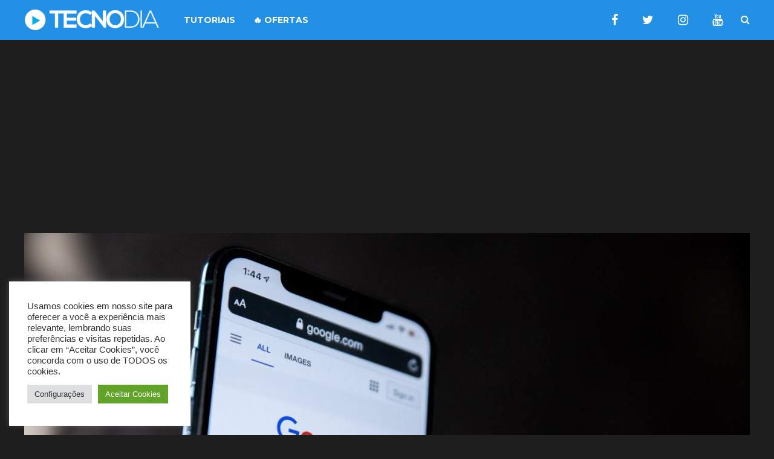

--- FILE ---
content_type: text/html; charset=UTF-8
request_url: http://tecnodia.com.br/2022/01/google-atualiza-buscador-e-traz-correcoes-de-bugs-para-navegador/
body_size: 17316
content:
<!DOCTYPE html>
<html lang="pt-BR" prefix="og: https://ogp.me/ns#">
	<head>
    	<meta name="viewport" content="width=device-width, initial-scale=1, user-scalable=no">
        <meta charset="UTF-8">
                        <link rel="pingback" href="http://tecnodia.com.br/xmlrpc.php" />
			<style>img:is([sizes="auto" i], [sizes^="auto," i]) { contain-intrinsic-size: 3000px 1500px }</style>
	
<!-- Otimização para mecanismos de pesquisa pelo Rank Math - https://rankmath.com/ -->
<title>Google atualiza buscador e traz correções de bugs para navegador - TECNODIA</title>
<meta name="description" content="O Google começou a atualizar o seu buscador, que aqui no Brasil é o mais usado há muito tempo, trazendo algumas novidades para o público."/>
<meta name="robots" content="follow, index, max-snippet:-1, max-video-preview:-1, max-image-preview:large"/>
<link rel="canonical" href="http://tecnodia.com.br/2022/01/google-atualiza-buscador-e-traz-correcoes-de-bugs-para-navegador/" />
<meta property="og:locale" content="pt_BR" />
<meta property="og:type" content="article" />
<meta property="og:title" content="Google atualiza buscador e traz correções de bugs para navegador - TECNODIA" />
<meta property="og:description" content="O Google começou a atualizar o seu buscador, que aqui no Brasil é o mais usado há muito tempo, trazendo algumas novidades para o público." />
<meta property="og:url" content="http://tecnodia.com.br/2022/01/google-atualiza-buscador-e-traz-correcoes-de-bugs-para-navegador/" />
<meta property="og:site_name" content="TECNODIA" />
<meta property="article:tag" content="buscador google" />
<meta property="article:tag" content="Google Chrome" />
<meta property="article:section" content="Android" />
<meta property="og:image" content="http://tecnodia.com.br/wp-content/uploads/2022/01/i465478.jpeg" />
<meta property="og:image:width" content="1400" />
<meta property="og:image:height" content="788" />
<meta property="og:image:alt" content="Google atualiza buscador e traz correções de bugs para navegador" />
<meta property="og:image:type" content="image/jpeg" />
<meta property="article:published_time" content="2022-01-13T00:18:03+00:00" />
<meta name="twitter:card" content="summary_large_image" />
<meta name="twitter:title" content="Google atualiza buscador e traz correções de bugs para navegador - TECNODIA" />
<meta name="twitter:description" content="O Google começou a atualizar o seu buscador, que aqui no Brasil é o mais usado há muito tempo, trazendo algumas novidades para o público." />
<meta name="twitter:image" content="http://tecnodia.com.br/wp-content/uploads/2022/01/i465478.jpeg" />
<meta name="twitter:label1" content="Escrito por" />
<meta name="twitter:data1" content="Lucas" />
<meta name="twitter:label2" content="Tempo para leitura" />
<meta name="twitter:data2" content="Menos de um minuto" />
<script type="application/ld+json" class="rank-math-schema">{"@context":"https://schema.org","@graph":[{"@type":["NewsMediaOrganization","Organization"],"@id":"http://tecnodia.com.br/#organization","name":"TECNODIA","url":"http://tecnodia.com.br","logo":{"@type":"ImageObject","@id":"http://tecnodia.com.br/#logo","url":"http://tecnodia.com.br/wp-content/uploads/2025/06/GTQfjpal_400x400.jpg","contentUrl":"http://tecnodia.com.br/wp-content/uploads/2025/06/GTQfjpal_400x400.jpg","caption":"TECNODIA","inLanguage":"pt-BR","width":"400","height":"400"}},{"@type":"WebSite","@id":"http://tecnodia.com.br/#website","url":"http://tecnodia.com.br","name":"TECNODIA","publisher":{"@id":"http://tecnodia.com.br/#organization"},"inLanguage":"pt-BR"},{"@type":"ImageObject","@id":"http://tecnodia.com.br/wp-content/uploads/2022/01/i465478.jpeg","url":"http://tecnodia.com.br/wp-content/uploads/2022/01/i465478.jpeg","width":"1400","height":"788","inLanguage":"pt-BR"},{"@type":"WebPage","@id":"http://tecnodia.com.br/2022/01/google-atualiza-buscador-e-traz-correcoes-de-bugs-para-navegador/#webpage","url":"http://tecnodia.com.br/2022/01/google-atualiza-buscador-e-traz-correcoes-de-bugs-para-navegador/","name":"Google atualiza buscador e traz corre\u00e7\u00f5es de bugs para navegador - TECNODIA","datePublished":"2022-01-13T00:18:03+00:00","dateModified":"2022-01-13T00:18:03+00:00","isPartOf":{"@id":"http://tecnodia.com.br/#website"},"primaryImageOfPage":{"@id":"http://tecnodia.com.br/wp-content/uploads/2022/01/i465478.jpeg"},"inLanguage":"pt-BR"},{"@type":"Person","@id":"http://tecnodia.com.br/2022/01/google-atualiza-buscador-e-traz-correcoes-de-bugs-para-navegador/#author","name":"Lucas","image":{"@type":"ImageObject","@id":"https://secure.gravatar.com/avatar/7d3b8f174703a262d33512bc4b425c69?s=96&amp;r=g","url":"https://secure.gravatar.com/avatar/7d3b8f174703a262d33512bc4b425c69?s=96&amp;r=g","caption":"Lucas","inLanguage":"pt-BR"},"sameAs":["http://www.tecnodia.com.br"],"worksFor":{"@id":"http://tecnodia.com.br/#organization"}},{"@type":"BlogPosting","headline":"Google atualiza buscador e traz corre\u00e7\u00f5es de bugs para navegador - TECNODIA","datePublished":"2022-01-13T00:18:03+00:00","dateModified":"2022-01-13T00:18:03+00:00","articleSection":"Android, Not\u00edcias, Tecnologia","author":{"@id":"http://tecnodia.com.br/2022/01/google-atualiza-buscador-e-traz-correcoes-de-bugs-para-navegador/#author","name":"Lucas"},"publisher":{"@id":"http://tecnodia.com.br/#organization"},"description":"O Google come\u00e7ou a atualizar o seu buscador, que aqui no Brasil \u00e9 o mais usado h\u00e1 muito tempo, trazendo algumas novidades para o p\u00fablico.","name":"Google atualiza buscador e traz corre\u00e7\u00f5es de bugs para navegador - TECNODIA","@id":"http://tecnodia.com.br/2022/01/google-atualiza-buscador-e-traz-correcoes-de-bugs-para-navegador/#richSnippet","isPartOf":{"@id":"http://tecnodia.com.br/2022/01/google-atualiza-buscador-e-traz-correcoes-de-bugs-para-navegador/#webpage"},"image":{"@id":"http://tecnodia.com.br/wp-content/uploads/2022/01/i465478.jpeg"},"inLanguage":"pt-BR","mainEntityOfPage":{"@id":"http://tecnodia.com.br/2022/01/google-atualiza-buscador-e-traz-correcoes-de-bugs-para-navegador/#webpage"}}]}</script>
<!-- /Plugin de SEO Rank Math para WordPress -->

<link rel='dns-prefetch' href='//fonts.googleapis.com' />
<link rel="alternate" type="application/rss+xml" title="Feed para TECNODIA &raquo;" href="http://tecnodia.com.br/feed/" />
<link rel="alternate" type="application/rss+xml" title="Feed de comentários para TECNODIA &raquo;" href="http://tecnodia.com.br/comments/feed/" />
<link rel="alternate" type="application/rss+xml" title="Feed de comentários para TECNODIA &raquo; Google atualiza buscador e traz correções de bugs para navegador" href="http://tecnodia.com.br/2022/01/google-atualiza-buscador-e-traz-correcoes-de-bugs-para-navegador/feed/" />
<script type="text/javascript">
/* <![CDATA[ */
window._wpemojiSettings = {"baseUrl":"https:\/\/s.w.org\/images\/core\/emoji\/15.0.3\/72x72\/","ext":".png","svgUrl":"https:\/\/s.w.org\/images\/core\/emoji\/15.0.3\/svg\/","svgExt":".svg","source":{"concatemoji":"http:\/\/tecnodia.com.br\/wp-includes\/js\/wp-emoji-release.min.js?ver=6.7.4"}};
/*! This file is auto-generated */
!function(i,n){var o,s,e;function c(e){try{var t={supportTests:e,timestamp:(new Date).valueOf()};sessionStorage.setItem(o,JSON.stringify(t))}catch(e){}}function p(e,t,n){e.clearRect(0,0,e.canvas.width,e.canvas.height),e.fillText(t,0,0);var t=new Uint32Array(e.getImageData(0,0,e.canvas.width,e.canvas.height).data),r=(e.clearRect(0,0,e.canvas.width,e.canvas.height),e.fillText(n,0,0),new Uint32Array(e.getImageData(0,0,e.canvas.width,e.canvas.height).data));return t.every(function(e,t){return e===r[t]})}function u(e,t,n){switch(t){case"flag":return n(e,"\ud83c\udff3\ufe0f\u200d\u26a7\ufe0f","\ud83c\udff3\ufe0f\u200b\u26a7\ufe0f")?!1:!n(e,"\ud83c\uddfa\ud83c\uddf3","\ud83c\uddfa\u200b\ud83c\uddf3")&&!n(e,"\ud83c\udff4\udb40\udc67\udb40\udc62\udb40\udc65\udb40\udc6e\udb40\udc67\udb40\udc7f","\ud83c\udff4\u200b\udb40\udc67\u200b\udb40\udc62\u200b\udb40\udc65\u200b\udb40\udc6e\u200b\udb40\udc67\u200b\udb40\udc7f");case"emoji":return!n(e,"\ud83d\udc26\u200d\u2b1b","\ud83d\udc26\u200b\u2b1b")}return!1}function f(e,t,n){var r="undefined"!=typeof WorkerGlobalScope&&self instanceof WorkerGlobalScope?new OffscreenCanvas(300,150):i.createElement("canvas"),a=r.getContext("2d",{willReadFrequently:!0}),o=(a.textBaseline="top",a.font="600 32px Arial",{});return e.forEach(function(e){o[e]=t(a,e,n)}),o}function t(e){var t=i.createElement("script");t.src=e,t.defer=!0,i.head.appendChild(t)}"undefined"!=typeof Promise&&(o="wpEmojiSettingsSupports",s=["flag","emoji"],n.supports={everything:!0,everythingExceptFlag:!0},e=new Promise(function(e){i.addEventListener("DOMContentLoaded",e,{once:!0})}),new Promise(function(t){var n=function(){try{var e=JSON.parse(sessionStorage.getItem(o));if("object"==typeof e&&"number"==typeof e.timestamp&&(new Date).valueOf()<e.timestamp+604800&&"object"==typeof e.supportTests)return e.supportTests}catch(e){}return null}();if(!n){if("undefined"!=typeof Worker&&"undefined"!=typeof OffscreenCanvas&&"undefined"!=typeof URL&&URL.createObjectURL&&"undefined"!=typeof Blob)try{var e="postMessage("+f.toString()+"("+[JSON.stringify(s),u.toString(),p.toString()].join(",")+"));",r=new Blob([e],{type:"text/javascript"}),a=new Worker(URL.createObjectURL(r),{name:"wpTestEmojiSupports"});return void(a.onmessage=function(e){c(n=e.data),a.terminate(),t(n)})}catch(e){}c(n=f(s,u,p))}t(n)}).then(function(e){for(var t in e)n.supports[t]=e[t],n.supports.everything=n.supports.everything&&n.supports[t],"flag"!==t&&(n.supports.everythingExceptFlag=n.supports.everythingExceptFlag&&n.supports[t]);n.supports.everythingExceptFlag=n.supports.everythingExceptFlag&&!n.supports.flag,n.DOMReady=!1,n.readyCallback=function(){n.DOMReady=!0}}).then(function(){return e}).then(function(){var e;n.supports.everything||(n.readyCallback(),(e=n.source||{}).concatemoji?t(e.concatemoji):e.wpemoji&&e.twemoji&&(t(e.twemoji),t(e.wpemoji)))}))}((window,document),window._wpemojiSettings);
/* ]]> */
</script>
<style id='wp-emoji-styles-inline-css' type='text/css'>

	img.wp-smiley, img.emoji {
		display: inline !important;
		border: none !important;
		box-shadow: none !important;
		height: 1em !important;
		width: 1em !important;
		margin: 0 0.07em !important;
		vertical-align: -0.1em !important;
		background: none !important;
		padding: 0 !important;
	}
</style>
<link rel='stylesheet' id='wp-block-library-css' href='http://tecnodia.com.br/wp-includes/css/dist/block-library/style.min.css?ver=6.7.4' type='text/css' media='all' />
<style id='classic-theme-styles-inline-css' type='text/css'>
/*! This file is auto-generated */
.wp-block-button__link{color:#fff;background-color:#32373c;border-radius:9999px;box-shadow:none;text-decoration:none;padding:calc(.667em + 2px) calc(1.333em + 2px);font-size:1.125em}.wp-block-file__button{background:#32373c;color:#fff;text-decoration:none}
</style>
<style id='global-styles-inline-css' type='text/css'>
:root{--wp--preset--aspect-ratio--square: 1;--wp--preset--aspect-ratio--4-3: 4/3;--wp--preset--aspect-ratio--3-4: 3/4;--wp--preset--aspect-ratio--3-2: 3/2;--wp--preset--aspect-ratio--2-3: 2/3;--wp--preset--aspect-ratio--16-9: 16/9;--wp--preset--aspect-ratio--9-16: 9/16;--wp--preset--color--black: #000000;--wp--preset--color--cyan-bluish-gray: #abb8c3;--wp--preset--color--white: #ffffff;--wp--preset--color--pale-pink: #f78da7;--wp--preset--color--vivid-red: #cf2e2e;--wp--preset--color--luminous-vivid-orange: #ff6900;--wp--preset--color--luminous-vivid-amber: #fcb900;--wp--preset--color--light-green-cyan: #7bdcb5;--wp--preset--color--vivid-green-cyan: #00d084;--wp--preset--color--pale-cyan-blue: #8ed1fc;--wp--preset--color--vivid-cyan-blue: #0693e3;--wp--preset--color--vivid-purple: #9b51e0;--wp--preset--gradient--vivid-cyan-blue-to-vivid-purple: linear-gradient(135deg,rgba(6,147,227,1) 0%,rgb(155,81,224) 100%);--wp--preset--gradient--light-green-cyan-to-vivid-green-cyan: linear-gradient(135deg,rgb(122,220,180) 0%,rgb(0,208,130) 100%);--wp--preset--gradient--luminous-vivid-amber-to-luminous-vivid-orange: linear-gradient(135deg,rgba(252,185,0,1) 0%,rgba(255,105,0,1) 100%);--wp--preset--gradient--luminous-vivid-orange-to-vivid-red: linear-gradient(135deg,rgba(255,105,0,1) 0%,rgb(207,46,46) 100%);--wp--preset--gradient--very-light-gray-to-cyan-bluish-gray: linear-gradient(135deg,rgb(238,238,238) 0%,rgb(169,184,195) 100%);--wp--preset--gradient--cool-to-warm-spectrum: linear-gradient(135deg,rgb(74,234,220) 0%,rgb(151,120,209) 20%,rgb(207,42,186) 40%,rgb(238,44,130) 60%,rgb(251,105,98) 80%,rgb(254,248,76) 100%);--wp--preset--gradient--blush-light-purple: linear-gradient(135deg,rgb(255,206,236) 0%,rgb(152,150,240) 100%);--wp--preset--gradient--blush-bordeaux: linear-gradient(135deg,rgb(254,205,165) 0%,rgb(254,45,45) 50%,rgb(107,0,62) 100%);--wp--preset--gradient--luminous-dusk: linear-gradient(135deg,rgb(255,203,112) 0%,rgb(199,81,192) 50%,rgb(65,88,208) 100%);--wp--preset--gradient--pale-ocean: linear-gradient(135deg,rgb(255,245,203) 0%,rgb(182,227,212) 50%,rgb(51,167,181) 100%);--wp--preset--gradient--electric-grass: linear-gradient(135deg,rgb(202,248,128) 0%,rgb(113,206,126) 100%);--wp--preset--gradient--midnight: linear-gradient(135deg,rgb(2,3,129) 0%,rgb(40,116,252) 100%);--wp--preset--font-size--small: 13px;--wp--preset--font-size--medium: 20px;--wp--preset--font-size--large: 36px;--wp--preset--font-size--x-large: 42px;--wp--preset--spacing--20: 0.44rem;--wp--preset--spacing--30: 0.67rem;--wp--preset--spacing--40: 1rem;--wp--preset--spacing--50: 1.5rem;--wp--preset--spacing--60: 2.25rem;--wp--preset--spacing--70: 3.38rem;--wp--preset--spacing--80: 5.06rem;--wp--preset--shadow--natural: 6px 6px 9px rgba(0, 0, 0, 0.2);--wp--preset--shadow--deep: 12px 12px 50px rgba(0, 0, 0, 0.4);--wp--preset--shadow--sharp: 6px 6px 0px rgba(0, 0, 0, 0.2);--wp--preset--shadow--outlined: 6px 6px 0px -3px rgba(255, 255, 255, 1), 6px 6px rgba(0, 0, 0, 1);--wp--preset--shadow--crisp: 6px 6px 0px rgba(0, 0, 0, 1);}:where(.is-layout-flex){gap: 0.5em;}:where(.is-layout-grid){gap: 0.5em;}body .is-layout-flex{display: flex;}.is-layout-flex{flex-wrap: wrap;align-items: center;}.is-layout-flex > :is(*, div){margin: 0;}body .is-layout-grid{display: grid;}.is-layout-grid > :is(*, div){margin: 0;}:where(.wp-block-columns.is-layout-flex){gap: 2em;}:where(.wp-block-columns.is-layout-grid){gap: 2em;}:where(.wp-block-post-template.is-layout-flex){gap: 1.25em;}:where(.wp-block-post-template.is-layout-grid){gap: 1.25em;}.has-black-color{color: var(--wp--preset--color--black) !important;}.has-cyan-bluish-gray-color{color: var(--wp--preset--color--cyan-bluish-gray) !important;}.has-white-color{color: var(--wp--preset--color--white) !important;}.has-pale-pink-color{color: var(--wp--preset--color--pale-pink) !important;}.has-vivid-red-color{color: var(--wp--preset--color--vivid-red) !important;}.has-luminous-vivid-orange-color{color: var(--wp--preset--color--luminous-vivid-orange) !important;}.has-luminous-vivid-amber-color{color: var(--wp--preset--color--luminous-vivid-amber) !important;}.has-light-green-cyan-color{color: var(--wp--preset--color--light-green-cyan) !important;}.has-vivid-green-cyan-color{color: var(--wp--preset--color--vivid-green-cyan) !important;}.has-pale-cyan-blue-color{color: var(--wp--preset--color--pale-cyan-blue) !important;}.has-vivid-cyan-blue-color{color: var(--wp--preset--color--vivid-cyan-blue) !important;}.has-vivid-purple-color{color: var(--wp--preset--color--vivid-purple) !important;}.has-black-background-color{background-color: var(--wp--preset--color--black) !important;}.has-cyan-bluish-gray-background-color{background-color: var(--wp--preset--color--cyan-bluish-gray) !important;}.has-white-background-color{background-color: var(--wp--preset--color--white) !important;}.has-pale-pink-background-color{background-color: var(--wp--preset--color--pale-pink) !important;}.has-vivid-red-background-color{background-color: var(--wp--preset--color--vivid-red) !important;}.has-luminous-vivid-orange-background-color{background-color: var(--wp--preset--color--luminous-vivid-orange) !important;}.has-luminous-vivid-amber-background-color{background-color: var(--wp--preset--color--luminous-vivid-amber) !important;}.has-light-green-cyan-background-color{background-color: var(--wp--preset--color--light-green-cyan) !important;}.has-vivid-green-cyan-background-color{background-color: var(--wp--preset--color--vivid-green-cyan) !important;}.has-pale-cyan-blue-background-color{background-color: var(--wp--preset--color--pale-cyan-blue) !important;}.has-vivid-cyan-blue-background-color{background-color: var(--wp--preset--color--vivid-cyan-blue) !important;}.has-vivid-purple-background-color{background-color: var(--wp--preset--color--vivid-purple) !important;}.has-black-border-color{border-color: var(--wp--preset--color--black) !important;}.has-cyan-bluish-gray-border-color{border-color: var(--wp--preset--color--cyan-bluish-gray) !important;}.has-white-border-color{border-color: var(--wp--preset--color--white) !important;}.has-pale-pink-border-color{border-color: var(--wp--preset--color--pale-pink) !important;}.has-vivid-red-border-color{border-color: var(--wp--preset--color--vivid-red) !important;}.has-luminous-vivid-orange-border-color{border-color: var(--wp--preset--color--luminous-vivid-orange) !important;}.has-luminous-vivid-amber-border-color{border-color: var(--wp--preset--color--luminous-vivid-amber) !important;}.has-light-green-cyan-border-color{border-color: var(--wp--preset--color--light-green-cyan) !important;}.has-vivid-green-cyan-border-color{border-color: var(--wp--preset--color--vivid-green-cyan) !important;}.has-pale-cyan-blue-border-color{border-color: var(--wp--preset--color--pale-cyan-blue) !important;}.has-vivid-cyan-blue-border-color{border-color: var(--wp--preset--color--vivid-cyan-blue) !important;}.has-vivid-purple-border-color{border-color: var(--wp--preset--color--vivid-purple) !important;}.has-vivid-cyan-blue-to-vivid-purple-gradient-background{background: var(--wp--preset--gradient--vivid-cyan-blue-to-vivid-purple) !important;}.has-light-green-cyan-to-vivid-green-cyan-gradient-background{background: var(--wp--preset--gradient--light-green-cyan-to-vivid-green-cyan) !important;}.has-luminous-vivid-amber-to-luminous-vivid-orange-gradient-background{background: var(--wp--preset--gradient--luminous-vivid-amber-to-luminous-vivid-orange) !important;}.has-luminous-vivid-orange-to-vivid-red-gradient-background{background: var(--wp--preset--gradient--luminous-vivid-orange-to-vivid-red) !important;}.has-very-light-gray-to-cyan-bluish-gray-gradient-background{background: var(--wp--preset--gradient--very-light-gray-to-cyan-bluish-gray) !important;}.has-cool-to-warm-spectrum-gradient-background{background: var(--wp--preset--gradient--cool-to-warm-spectrum) !important;}.has-blush-light-purple-gradient-background{background: var(--wp--preset--gradient--blush-light-purple) !important;}.has-blush-bordeaux-gradient-background{background: var(--wp--preset--gradient--blush-bordeaux) !important;}.has-luminous-dusk-gradient-background{background: var(--wp--preset--gradient--luminous-dusk) !important;}.has-pale-ocean-gradient-background{background: var(--wp--preset--gradient--pale-ocean) !important;}.has-electric-grass-gradient-background{background: var(--wp--preset--gradient--electric-grass) !important;}.has-midnight-gradient-background{background: var(--wp--preset--gradient--midnight) !important;}.has-small-font-size{font-size: var(--wp--preset--font-size--small) !important;}.has-medium-font-size{font-size: var(--wp--preset--font-size--medium) !important;}.has-large-font-size{font-size: var(--wp--preset--font-size--large) !important;}.has-x-large-font-size{font-size: var(--wp--preset--font-size--x-large) !important;}
:where(.wp-block-post-template.is-layout-flex){gap: 1.25em;}:where(.wp-block-post-template.is-layout-grid){gap: 1.25em;}
:where(.wp-block-columns.is-layout-flex){gap: 2em;}:where(.wp-block-columns.is-layout-grid){gap: 2em;}
:root :where(.wp-block-pullquote){font-size: 1.5em;line-height: 1.6;}
</style>
<link rel='stylesheet' id='cookie-law-info-css' href='http://tecnodia.com.br/wp-content/plugins/cookie-law-info/legacy/public/css/cookie-law-info-public.css?ver=3.2.9' type='text/css' media='all' />
<link rel='stylesheet' id='cookie-law-info-gdpr-css' href='http://tecnodia.com.br/wp-content/plugins/cookie-law-info/legacy/public/css/cookie-law-info-gdpr.css?ver=3.2.9' type='text/css' media='all' />
<link rel='stylesheet' id='ssb-front-css-css' href='http://tecnodia.com.br/wp-content/plugins/simple-social-buttons/assets/css/front.css?ver=6.0.0' type='text/css' media='all' />
<link rel='stylesheet' id='hunted-fonts-css' href='https://fonts.googleapis.com/css?family=Kadwa%3A400%2C700%7CMontserrat%3A400%2C700%7CRoboto%3A400%2C400italic%2C700%2C700italic&#038;subset=latin%2Clatin-ext' type='text/css' media='all' />
<link rel='stylesheet' id='normalize-css' href='http://tecnodia.com.br/wp-content/themes/hunted/css/normalize.css?ver=6.7.4' type='text/css' media='all' />
<link rel='stylesheet' id='style-css' href='http://tecnodia.com.br/wp-content/themes/hunted/style.css?ver=6.7.4' type='text/css' media='all' />
<link rel='stylesheet' id='font-awesome-css' href='http://tecnodia.com.br/wp-content/themes/hunted/css/font-awesome.min.css?ver=4.6.3' type='text/css' media='all' />
<link rel='stylesheet' id='bxslider-css' href='http://tecnodia.com.br/wp-content/themes/hunted/css/jquery.bxslider.css?ver=6.7.4' type='text/css' media='all' />
<link rel='stylesheet' id='responsive-css' href='http://tecnodia.com.br/wp-content/themes/hunted/css/responsive.css?ver=6.7.4' type='text/css' media='all' />
<link rel='stylesheet' id='slicknav-css' href='http://tecnodia.com.br/wp-content/themes/hunted/css/slicknav.css?ver=6.7.4' type='text/css' media='all' />
<script type="text/javascript" src="http://tecnodia.com.br/wp-includes/js/jquery/jquery.min.js?ver=3.7.1" id="jquery-core-js"></script>
<script type="text/javascript" src="http://tecnodia.com.br/wp-includes/js/jquery/jquery-migrate.min.js?ver=3.4.1" id="jquery-migrate-js"></script>
<script type="text/javascript" id="cookie-law-info-js-extra">
/* <![CDATA[ */
var Cli_Data = {"nn_cookie_ids":[],"cookielist":[],"non_necessary_cookies":[],"ccpaEnabled":"","ccpaRegionBased":"","ccpaBarEnabled":"","strictlyEnabled":["necessary","obligatoire"],"ccpaType":"gdpr","js_blocking":"1","custom_integration":"","triggerDomRefresh":"","secure_cookies":""};
var cli_cookiebar_settings = {"animate_speed_hide":"500","animate_speed_show":"500","background":"#FFF","border":"#b1a6a6c2","border_on":"","button_1_button_colour":"#61a229","button_1_button_hover":"#4e8221","button_1_link_colour":"#fff","button_1_as_button":"1","button_1_new_win":"","button_2_button_colour":"#333","button_2_button_hover":"#292929","button_2_link_colour":"#444","button_2_as_button":"","button_2_hidebar":"","button_3_button_colour":"#dedfe0","button_3_button_hover":"#b2b2b3","button_3_link_colour":"#333333","button_3_as_button":"1","button_3_new_win":"","button_4_button_colour":"#dedfe0","button_4_button_hover":"#b2b2b3","button_4_link_colour":"#333333","button_4_as_button":"1","button_7_button_colour":"#61a229","button_7_button_hover":"#4e8221","button_7_link_colour":"#fff","button_7_as_button":"1","button_7_new_win":"","font_family":"inherit","header_fix":"","notify_animate_hide":"1","notify_animate_show":"","notify_div_id":"#cookie-law-info-bar","notify_position_horizontal":"right","notify_position_vertical":"bottom","scroll_close":"","scroll_close_reload":"","accept_close_reload":"","reject_close_reload":"","showagain_tab":"","showagain_background":"#fff","showagain_border":"#000","showagain_div_id":"#cookie-law-info-again","showagain_x_position":"100px","text":"#333333","show_once_yn":"","show_once":"10000","logging_on":"","as_popup":"","popup_overlay":"1","bar_heading_text":"","cookie_bar_as":"widget","popup_showagain_position":"bottom-right","widget_position":"left"};
var log_object = {"ajax_url":"http:\/\/tecnodia.com.br\/wp-admin\/admin-ajax.php"};
/* ]]> */
</script>
<script type="text/javascript" src="http://tecnodia.com.br/wp-content/plugins/cookie-law-info/legacy/public/js/cookie-law-info-public.js?ver=3.2.9" id="cookie-law-info-js"></script>
<link rel="https://api.w.org/" href="http://tecnodia.com.br/wp-json/" /><link rel="alternate" title="JSON" type="application/json" href="http://tecnodia.com.br/wp-json/wp/v2/posts/159751" /><link rel="EditURI" type="application/rsd+xml" title="RSD" href="http://tecnodia.com.br/xmlrpc.php?rsd" />
<meta name="generator" content="WordPress 6.7.4" />
<link rel='shortlink' href='http://tecnodia.com.br/?p=159751' />
<link rel="alternate" title="oEmbed (JSON)" type="application/json+oembed" href="http://tecnodia.com.br/wp-json/oembed/1.0/embed?url=http%3A%2F%2Ftecnodia.com.br%2F2022%2F01%2Fgoogle-atualiza-buscador-e-traz-correcoes-de-bugs-para-navegador%2F" />
<link rel="alternate" title="oEmbed (XML)" type="text/xml+oembed" href="http://tecnodia.com.br/wp-json/oembed/1.0/embed?url=http%3A%2F%2Ftecnodia.com.br%2F2022%2F01%2Fgoogle-atualiza-buscador-e-traz-correcoes-de-bugs-para-navegador%2F&#038;format=xml" />
 <style media="screen">

		.simplesocialbuttons.simplesocialbuttons_inline .ssb-fb-like, .simplesocialbuttons.simplesocialbuttons_inline amp-facebook-like {
	  margin: ;
	}
		 /*inline margin*/
		.simplesocialbuttons.simplesocialbuttons_inline.simplesocial-sm-round button{
	  margin: ;
	}
	
	
	
	
	
	
			 /*margin-digbar*/

	
	
	
	
	
	
	
</style>

<!-- Open Graph Meta Tags generated by Simple Social Buttons 6.0.0 -->
<meta property="og:title" content="Google atualiza buscador e traz correções de bugs para navegador - TECNODIA" />
<meta property="og:description" content="O Google come&ccedil;ou a atualizar o seu buscador, que aqui no Brasil &eacute; o mais usado h&aacute; muito tempo, trazendo algumas novidades para o p&uacute;blico. Tamb&eacute;m fez a atualiza&ccedil;&atilde;o do seu navegador Chrome, trazendo corre&ccedil;&otilde;es de bugs do sistema que existia na vers&atilde;o passada. A atualiza&ccedil;&atilde;o que o Google liberou para os usu&aacute;rios do Android corrigiu problemas que existiam quando&hellip;" />
<meta property="og:url" content="http://tecnodia.com.br/2022/01/google-atualiza-buscador-e-traz-correcoes-de-bugs-para-navegador/" />
<meta property="og:site_name" content="TECNODIA" />
<meta property="og:image" content="http://tecnodia.com.br/wp-content/uploads/2022/01/i465478.jpeg" />
<meta name="twitter:card" content="summary_large_image" />
<meta name="twitter:description" content="O Google come&ccedil;ou a atualizar o seu buscador, que aqui no Brasil &eacute; o mais usado h&aacute; muito tempo, trazendo algumas novidades para o p&uacute;blico. Tamb&eacute;m fez a atualiza&ccedil;&atilde;o do seu navegador Chrome, trazendo corre&ccedil;&otilde;es de bugs do sistema que existia na vers&atilde;o passada. A atualiza&ccedil;&atilde;o que o Google liberou para os usu&aacute;rios do Android corrigiu problemas que existiam quando&hellip;" />
<meta name="twitter:title" content="Google atualiza buscador e traz correções de bugs para navegador - TECNODIA" />
<meta property="twitter:image" content="http://tecnodia.com.br/wp-content/uploads/2022/01/i465478.jpeg" />
<meta name="google-site-verification" content="ucJepYsSNfaL7jSKlb1N4cVJ-uUZBk5Mzva7IwVbysg" />
		
		<style type="text/css">
		
							
			/* General */
			
			body { background-color: #1e1e1e; }
			
						
			.site-mid,
			.header-widgets-container { background-color: #1e1e1e; }
			
						
			input, textarea { border-color: #CCC; background-color: #1e1e1e; color: #c6c6c6; }
			select { background-color: #CCC; color: #c6c6c6; }
			table, th, td { border-color: #CCC; }
			blockquote, pre { background-color: #162238; color: #FFF; }
							
			/* */
			
			/* Misc */
			
			span.page-numbers.dots,
			span.page-numbers.current,
			.pagenavi a.page-numbers,
			.pagenavi a.page-numbers:visited,
			.page-navi-prev-badge,
			.page-navi-next-badge { color: #999; }
			.pagenavi a.page-numbers:hover { color: #2290e5; }
			span.page-numbers.current { color: #CCC; }
					
			.pagenavi a.next.page-numbers,
			.pagenavi a.prev.page-numbers,
			.nothing-found,
			.page-404 { background-color: #1e1e1e; color: #999; border-color: #CCC; }
			.filter-bar { background-color: #2290e5; color: #FFF; border-color: #162238; }
			.pagenavi a.next.page-numbers:hover,
			.pagenavi a.prev.page-numbers:hover { background-color: #162238; color: #FFF; border-color: #2290e5; }
			#googleMap { height: 500px; }
					
			/* */
			
			/* Layout */
			
						
				.site-mid,
				.header-widgets-container { max-width: 1240px; }
			
						
			/* */
				
			/* Post Formats */
			
								
			/* */
			
			/* Article */
			
			article.post,
			.author-desc { background-color: #1e1e1e; color: #c6c6c6; }
			
			article a,
			article a:visited,
			.author-box-outer a,
			.author-box-outer a:visited,
			.page-navi a,
			.page-navi a:visited { color: #ffffff; }
			article a:hover,
			.author-box-outer a:hover,
			.page-navi a:hover { color: #2290e5; }
			
			article .listing-comment a,
			article .listing-comment a:visited,
			article .listing-comment-w-o-date a,
			article .listing-comment-w-o-date a:visited,
			article .home-cat-tag-page a,
			article .home-cat-tag-page a:visited,
			.author-links a,
			.author-links a:visited { color: #999; }
			article .listing-date a,
			article .listing-date a:visited { color: #162238; }
			article .listing-date a:hover,
			article .listing-comment a:hover,
			article .listing-comment-w-o-date a:hover,
			article .home-cat-tag-page a:hover,
			a.btnReadMore,
			a.btnReadMore:visited,
			.author-links a:hover { color: #2290e5; }
			a.btnReadMore:hover { color: #162238; }
			article .post-styleZ-info .table-cell-middle,
			.author-box-outer { border-color: #CCC; }
			article .home-cat-tag-page,
			.author-bar-avatar,
			.author-bar-date-views,
			.share-bar span { color: #999; }
			.header-area-date { color: #162238; }
			.author-bar-avatar,
			.hunted-sep { border-color: #2290e5; }
				
			article.post h1, article.post h2, article.post h3, article.post h4, article.post h5, article.post h6 { color: #ffffff; }		
			.sticky-icon { background-color: #2290e5; color: #FFF; }		
			article .wp-caption p.wp-caption-text { background: rgba(255,255,255, 0.7); color: #FFF;}
			article .wp-caption a,
			article .wp-caption a:visited,
			blockquote a,
			blockquote a:visited { color: #2290e5;}
			article .wp-caption a:hover,
			blockquote a:hover { color: #CCC;}
			.wpcf7-form p { color: #999; }
	
			/* */
			
			/* Related Posts */
		
			.related-posts a .listing-box,
			.related-posts a:visited .listing-box { color: #ffffff; }				
			.related-posts a .listing-box .listing-date,
			.related-posts a:visited .listing-box .listing-date { color: #ffffff; }								
			.related-posts a:hover .listing-box { color: #2290e5; }		
					
			/* */
			
			/* Post Comments */
			
			.comments-container { background-color: #1e1e1e; color: #c6c6c6; }
			.comment-reply-title,
			.comments .comments-hdr { color: #ffffff; }
			.comments a,
			.comments a:visited,
			.comment-author-name { color: #162238; }
			.comments a:hover { color: #2290e5; }
			.comments-paging .page-numbers.current,
			.comment-date,
			.must-log-in,
			.logged-in-as,
			.comment-input-hdr { color: #999; }
			.comments span.page-numbers.current { color: #CCC; }
			input[type="submit"] { background-color: #FFF; color: #999; border-color: #CCC; }
			input[type="submit"]:hover { background-color: #162238; color: #FFF; border-color: #2290e5; }	
			
			.btnEdit,
			.btnReply { background-color: #FFF; border-color: #CCC; }
			a.comment-edit-link,
			a.comment-edit-link:visited,
			a.comment-reply-link,
			a.comment-reply-link:visited { color: #999; }
			.btnEdit:hover,
			.btnReply:hover { background-color: #162238; border-color: #2290e5; }
			a.comment-edit-link:hover,
			a.comment-reply-link:hover { color: #FFF; }
			
			.comment-awaiting { color: #2290e5; }
			.comment-text h1, .comment-text h2, .comment-text h3, .comment-text h4, .comment-text h5, .comment-text h6 { color: #ffffff }
			
			/* */
														
			/* Menu & Header */
			
							.top-line-outer,
				.top-line-inner { background-color: #162238; padding: 0px; }
			.top-line-container { max-width: 100%; }			.spot-messages,
			.spot-messages a,
			.spot-messages a:visited,
			.assign-menu { color: #FFF; }
			
			.mobile-header,
			#sticky-menu-container { background-color: #2290e5; }		
			.hunted-menu-button,				
			.slicknav_menu a,
			.slicknav_menu a:visited { color: #FFF; }
			.slicknav_menu a:hover { color: #162238; }
			.header-menu-touch { border-color: #FFF; }
			
			.logo-text a,
			.logo-text a:visited { color: #FFF; }
			h1.logo-text { font-size: 30px; }
			.mobile-header h1.logo-text,
			#sticky-menu h1.logo-text { font-size: 25px; }
			
															
			.header-menu-outer a,
			.header-menu-outer a:visited,
			.header-menu-outer li.nav-sep { color: #FFF; }
			.header-menu-outer a:hover { color: #2290e5; }
			
			.site-nav2 a,
			.site-nav2 a:visited,
			.btn-to-top,
			.header-social .social-menu-item,
			.hunted-top-search-button,
			.top-search input,
			.top-search-touch input,
			.top-search-touch i { color: #FFF; }
			.site-nav2 a:hover,
			.btn-to-top:hover,
			.header-social .social-menu-item:hover,
			.hunted-top-search-button:hover { color: #162238; }
			.site-nav2 li ul { background-color: #2290e5; }
			.site-nav2 li ul a,
			.site-nav2 li ul a:visited { color: #FFF; }
			.site-nav2 li ul a:hover { color: #162238; }
			
			.site-top-container,
			.menu-sticky,
			.top-search input,
			.top-search-touch input { background-color: #2290e5; }
					
						
				/* Default */
			
								
									
				.site-logo-outer,
				.site-logo-outer-handler { display: inline-table; vertical-align: middle; margin: 0px 40px 0px 0px; text-align: left; }
				.site-logo-container { display: table-cell; vertical-align: middle; }			
				.site-logo-container img { height: auto; }
				
				.site-logo-outer,
				.site-logo-outer-handler,
				.top-extra { height: 66px; }
				.site-logo-container img { max-height: 40px; }
													   
						
			.sticky-logo-outer,
			#sticky-menu .top-extra { height: 50px; }
			
			.site-top-container { padding-left: 0px; padding-right: 0px; }
							
						.top-line-outer { margin-bottom: 20px; }		
			
							
				.site-top { max-width: 100%; padding: 0px; }
				
				.site-top-container { max-width: 1240px; margin: auto; padding-left: 20px; padding-right: 20px; }
				.site-top-container-outer { background-color: #2290e5; }
							
						
			/* */
			
			/* Trigger Slicknav Menu */
			
			@media all and (min-width: 960px) {		
				#site-menu,
				#site-menu-sticky,
				#sticky-menu { display: block; }				
				.mobile-header { display: none; }
				.site-top { margin-top: 0px; display: block; }
				body { margin-top: 0px; }
							
				.spot-messages {
					float: left;
					width: 50%;
				}
			
				.header-menu-outer {
					display: inline-block;
					text-align: center;
					font-size: 0;
				}
											
			}
			
						
			/* */
			
			/* Slider */
					
			.slider-caption,
			.slide-info-inner { color: #FFF; }
			.slider-date,
			.slider-author,
			.slider-comment-icon,
			.slider-categories { color: #CCC; }
			.slider-author-avatar { border-color: #2290e5; }
			
						
						
				.slide-text { background: rgba(22,34,56,0.9); -webkit-transition: all 0.3s ease-out; transition: all 0.3s ease-out; }			
				.slide-a:hover .slide-text { background: rgba(22,34,56, 1); }
				
								
						
				.hunted-slider-container .bx-wrapper .bx-pager.bx-default-pager a { background-color: #2290e5; }
				.hunted-slider-container .bx-wrapper .bx-controls-direction a,
				.hunted-slider-container .bx-wrapper .bx-controls-direction a:visited { color: #2290e5; }
				.hunted-slider-container .bx-wrapper .bx-controls-direction a:hover { color: #FFF; }
				
						
								
				.bx-wrapper .bx-pager.bx-default-pager a { width: 10px; height: 10px; -moz-border-radius: 5px; -webkit-border-radius: 5px; border-radius: 5px; }
				
						
						
				.bx-wrapper .bx-pager { text-align: left; padding-left: 20px; }
				.bx-wrapper .bx-pager.bx-default-pager a { text-indent: -9999px; }
				
				@media all and (min-width: 640px) {
									
										
						.bx-pager-outer { max-width: 1240px; }
						.bx-wrapper .bx-pager { padding-left: 35px; }
					
											
				}
				
								
						
				.hunted-slider-container { display: block; }
			
						
			/* */						
			
			/* Sidebar, Upper & Home Widgets */
			
			.widget-item h2,
			.widget-view-all { color: #162238; background-color: #CCC; border-color: #2290e5; }		
			.widget-view-all:hover { color: #FFF; background-color: #ffffff; }
			
			.widget-item { background-color: #1e1e1e; color: #c6c6c6; border-bottom-color: #CCC; }
			.widget-item a,
			.hunted-post-widget .post-styleZ { color: #ffffff; }
			.widget-item .table-cell-middle,
			.hunted-post-widget .post-styleZ .table-cell-middle { border-bottom-color: #CCC; }
			.widget-item a:hover,
			.hunted-post-widget .post-styleZ:hover { color: #2290e5; }
					
			.widget-item .wp-tag-cloud li { background-color: #1e1e1e; border-color: #CCC; }
			.widget-item .wp-tag-cloud li a { color: #999; }
			.widget-item .wp-tag-cloud li:hover { background-color: #162238; border-color: #2290e5; }
			.widget-item .wp-tag-cloud li:hover a { color: #FFF; }
							
			.social-widget-outer { background-color: #2290e5; }
			.social-widget li a,
			.social-widget li a:hover { color: #FFF; }
			
			.search-widget-inner { border-bottom-color: #CCC; }
			.search-widget-s-icon,
			.search-widget-s-pro-icon { color: #2290e5; }
			.search-widget-s-icon:hover,
			.search-widget-s-pro-icon:hover { color: #162238; }
			.search-widget-input { background-color: #1e1e1e !important; color: #ffffff !important; }
			
			.hunted-posts-widget .listing-date { color: #162238; }
			.hunted-posts-widget .listing-comment,
			.hunted-posts-widget .listing-comment-w-o-date,
			.post-styleZ-info .sponsored-post { color: #999; }
			.recent-comment-author { color: #999; }
			
			/* */
			
			/* Footer */
			
			.footer-box-inner { max-width: 1240px; }			.footer-bottom { max-width: 1240px; }					
			.footer-box-outer { background-color: #162238; }
			
			.footer-bottom-outer { background-color: #CCC; }
			.footer-bottom-outer a,
			.footer-menu-outer li.nav-sep,
			.footer-text,
			.footer-menu-outer .assign-menu { color: #999; }
			.footer-bottom-outer a:hover { color: #2290e5; }
			
			.widget-item-footer h2 { color: #FFF;  border-color: #2290e5; }
			
			.widget-item-footer { color: #CCC; }
			.widget-item-footer a,
			.footer-widget-area .hunted-post-widget .post-styleZ { color: #FFF; }
			.widget-item-footer a:hover,
			.footer-widget-area .hunted-post-widget .post-styleZ:hover { color: #2290e5; }
			
			.widget-item-footer .wp-tag-cloud li { background-color: #162238; border-color: #FFF; }
			.widget-item-footer .wp-tag-cloud li a { color: #FFF; }
			.widget-item-footer .wp-tag-cloud li:hover { background-color: #FFF; border-color: #2290e5; }
			.widget-item-footer .wp-tag-cloud li:hover a { color: #2290e5; }
					
			.widget-item-footer input, .widget-item-footer textarea { border-color: #FFF; background-color: #162238; color: #c6c6c6; }
			.widget-item-footer select { background-color: #FFF; color: #c6c6c6; }
					
			.footer-widget-area .search-widget-s-icon:hover,
			.footer-widget-area .search-widget-s-pro-icon:hover { color: #FFF; }
			.footer-widget-area .search-widget-input { background-color: #162238 !important; color: #FFF !important; }
			
			.footer-widget-area .hunted-posts-widget .listing-date { color: #CCC; }
			
			/* */
			
			/* Banner Management */
			
						
				.leaderboard-responsive.leaderboard-full,
				.leaderboard-responsive.leaderboard-among { display: block; }
			
						
			/* */
			
			/* Mail Chimp */
			
			.mc4wp-form input[type="submit"] { background-color: #FFF; color: #999; border-color: #CCC; }
			.mc4wp-form input[type="submit"]:hover { background-color: #162238; color: #FFF; border-color: #2290e5; }
			
			.widget-item-footer .mc4wp-form input[type="submit"] { background-color: #162238; color: #FFF; border-color: #FFF; }
			.widget-item-footer .mc4wp-form input[type="submit"]:hover { background-color: #FFF; color: #2290e5; border-color: #2290e5; }
			
			.newsletter-bar { background-color: #2290e5; color: #FFF; }
			.newsletter-bar .mc4wp-form input[type="text"],
			.newsletter-bar .mc4wp-form input[type="email"] { border-color: #FFF; color: #FFF; }
			.newsletter-bar .mc4wp-form input[type="submit"] { background-color: #162238; border-color: #FFF; color: #FFF; }
			.newsletter-bar .mc4wp-form input[type="submit"]:hover { background-color: #2290e5; }
			.newsletter-bar ::-webkit-input-placeholder { 
				color: #FFF;
			}
			.newsletter-bar :-moz-placeholder { 
			   color: #FFF;
			   opacity: 1;
			}
			.newsletter-bar ::-moz-placeholder { 
			   color: #FFF;
			   opacity: 1;
			}
			.newsletter-bar :-ms-input-placeholder { 
			   color: #FFF;
			}
							
			/* */
							
			/* Fonts */
			
								
			.hunted-font-1, .comment-reply-title, .widget_search .widget-item-inner, .widget_rss .widget-item-inner ul li a.rsswidget, .widget_recent_entries .widget-item-inner {
				font-family: "Kadwa", serif;				letter-spacing: -0.02em;
			}
											
			.hunted-font-2, .comment-form input, .comment-form textarea, .comment-form p.comment-subscription-form, blockquote, .widget_rss cite, .widget_text .widget-item-inner, .widget_rss .widget-item-inner, .widget_tag_cloud .widget-item-inner, .newsletter-bar .mc4wp-form, .wpcf7-form input, .wpcf7-form textarea, .widget_mc4wp_form_widget, .mc4wp-form {
				font-family: "Roboto", sans-serif;			}
			
			.hunted-font-3, .footer-nav, .rss-date, input[type="submit"], .wpcf7-form p, .widget_categories .widget-item-inner, .widget_archive .widget-item-inner, .widget_pages .widget-item-inner, .widget_meta .widget-item-inner, .widget_nav_menu .widget-item-inner, .widget_recent_comments .widget-item-inner, .widget_calendar .widget-item-inner {
				font-family: "Montserrat", sans-serif;			}
					
						
												
			/* */
					
										
		</style>
		
	
	<script async src="https://pagead2.googlesyndication.com/pagead/js/adsbygoogle.js?client=ca-pub-1552675588745530"
     crossorigin="anonymous"></script>
		
	</head>

<body class="post-template-default single single-post postid-159751 single-format-standard">

	<div class="hiddenInfo">
    	<span id="mapInfo_Zoom">15</span>
		<span id="mapInfo_coorN">49.0138</span>
		<span id="mapInfo_coorE">8.38624</span>
    	<span id="bxInfo_Controls">arrow</span>
        <span id="bxInfo_Auto">0</span>
        <span id="bxInfo_Controls_Main">arrow</span>
        <span id="bxInfo_Auto_Main">0</span>
        <span id="bxInfo_Pause">4000</span>
        <span id="bxInfo_Infinite">1</span>
        <span id="bxInfo_Random">0</span>
        <span id="bxInfo_Mode">horizontal</span>
        <span id="siteUrl">http://tecnodia.com.br</span>
        <span id="trigger-sticky-value">300</span>
		<span id="menu-logo-l-r"></span>
        <span id="medianetVal">0</span>
    </div>
    
    <div class="body-outer">
    
    	<!-- Sticky Header -->
	    <div id="sticky-menu">
	<div class="sticky-menu-inner clearfix">    
    	<div class="sticky-logo-outer">
			<div class="sticky-logo-container">    
    			<a href="http://tecnodia.com.br/"><img alt="" src="http://tecnodia.com.br/wp-content/smush-webp/2025/03/LogoSite-TECNODIA.png.webp" /></a>                        
        	</div>
		</div>
        <div class="site-menu-outer">
            <div class="site-menu-container hunted-font-3 fw700 clearfix">
            <div class="site-nav2"><ul id="site-menu-sticky" class="menu"><li id="menu-item-162657" class="menu-item menu-item-type-custom menu-item-object-custom menu-item-162657"><a href="https://tecnodia.com.br/category/tutoriais-e-dicas/">TUTORIAIS</a></li>
<li id="menu-item-162658" class="menu-item menu-item-type-custom menu-item-object-custom menu-item-162658"><a href="https://tecnodia.com.br/ofertas/">🔥 OFERTAS</a></li>
</ul></div>            </div>
        </div>
                <div class="top-extra-outer"><div class="top-extra"><div class="top-extra-inner clearfix"><div class="header-social"><a class="social-menu-item" href="https://www.facebook.com/TecnoDia" target="_blank"><i class="fa fa-facebook"></i></a><a class="social-menu-item" href="https://www.twitter.com/tecno_dia" target="_blank"><i class="fa fa-twitter"></i></a><a class="social-menu-item" href="https://www.instagram.com/tecnodia" target="_blank"><i class="fa fa-instagram"></i></a><a class="social-menu-item" href="https://www.youtube.com/user/tecnodia" target="_blank"><i class="fa fa-youtube"></i></a></div><a class="btn-to-top" href="javascript:void(0);"><i class="fa fa-chevron-up"></i></a></div></div></div>
            
    </div>
</div>        <!-- /Sticky Header -->
        
        <!-- Mobile Header -->
        <div class="mobile-header clearfix">
            <div class="mobile-logo-outer">
            	<div class="mobile-logo-container">
					<a href="http://tecnodia.com.br/"><img alt="" src="http://tecnodia.com.br/wp-content/smush-webp/2025/03/LogoSite-TECNODIA.png.webp" /></a>                </div>
            </div>
            <div class="hunted-menu-button"><i class="fa fa-navicon"></i></div>
            <div id="touch-menu" class="hunted-font-3 fw700"></div>
        </div>
        <!-- /Mobile Header -->
                
        <div class="site-top clearfix">                
            <div class="site-top-container-outer clearfix">
            	                <div class="site-top-container clearfix">                                                        
                    <div class="site-logo-outer">
    <header class="site-logo-container">    
		    
                        
                <a href="http://tecnodia.com.br/"><img alt="" src="http://tecnodia.com.br/wp-content/smush-webp/2025/03/LogoSite-TECNODIA.png.webp" /></a>            
                             
                          
	</header>    
        
</div><div class="site-menu-outer">
    <div class="site-menu-container hunted-font-3 fw700 clearfix">
	<div class="site-nav2"><ul id="site-menu" class="menu"><li class="menu-item menu-item-type-custom menu-item-object-custom menu-item-162657"><a href="https://tecnodia.com.br/category/tutoriais-e-dicas/">TUTORIAIS</a></li>
<li class="menu-item menu-item-type-custom menu-item-object-custom menu-item-162658"><a href="https://tecnodia.com.br/ofertas/">🔥 OFERTAS</a></li>
</ul></div>	</div>
</div><div class="top-extra-outer"><div class="top-extra"><div class="top-extra-inner clearfix"><div class="header-social"><a class="social-menu-item" href="https://www.facebook.com/TecnoDia" target="_blank"><i class="fa fa-facebook"></i></a><a class="social-menu-item" href="https://www.twitter.com/tecno_dia" target="_blank"><i class="fa fa-twitter"></i></a><a class="social-menu-item" href="https://www.instagram.com/tecnodia" target="_blank"><i class="fa fa-instagram"></i></a><a class="social-menu-item" href="https://www.youtube.com/user/tecnodia" target="_blank"><i class="fa fa-youtube"></i></a></div><div class="hunted-top-search-button"><i class="fa fa-search"></i></div><div class="top-search"><input class="top-search-input hunted-font-3 fw700" type="text" value="Busca no site" name="s" id="s_top" /></div></div></div></div>				</div>
                            </div>
        </div>
        
                <div class="top-line-outer">
            <div class="top-line-container">
                <div class="top-line-inner clearfix">
                    <div class="header-menu-outer fw700 clearfix">                         
                                                   
                    </div>
                </div>
            </div>
        </div>
                
                
                            
                    
        <div class="site-mid clearfix">
        
        				
            <div class="article-wrapper-outer">
	
    	<div class="clearfix main-container">            
        	<div class="clearfix site-content">

				<div class="hunted-font-2 leaderboard-outer leaderboard-responsive leaderboard-full"><div class="leaderboard-inner"><script async src="https://pagead2.googlesyndication.com/pagead/js/adsbygoogle.js?client=ca-pub-1552675588745530"
     crossorigin="anonymous"></script>
<!-- TECNODIA 2022 -->
<ins class="adsbygoogle"
     style="display:block"
     data-ad-client="ca-pub-1552675588745530"
     data-ad-slot="2044165363"
     data-ad-format="auto"
     data-full-width-responsive="true"></ins>
<script>
     (adsbygoogle = window.adsbygoogle || []).push({});
</script></div></div>
<div>
    
    <div class="post-159751 post type-post status-publish format-standard has-post-thumbnail hentry category-android category-noticias category-tecnologia tag-buscador-google tag-google-chrome">
    
        <article class="post clearfix">
                    
            <div class="article-outer">
				<div class="article-inner" >
                    <div class="article-container clearfix">
                    
                    	                                            
							<div class="fea-img-container"><img width="1200" height="675" src="http://tecnodia.com.br/wp-content/smush-webp/2022/01/i465478-1200x675.jpeg.webp" class="attachment-post-thumbnail size-post-thumbnail wp-post-image" alt="" decoding="async" fetchpriority="high" /></div>                            
                                                        
                            	
    <div class="header-area">    
                
        <h1 class="header-area-title hunted-font-1 fw700 mt20">Google atualiza buscador e traz correções de bugs para navegador</h1>        
         									
            <div class="author-bar-avatar hunted-font-3 fs12 fw700">por <a href="http://tecnodia.com.br/author/lucasmoreira/">Lucas</a></div>                                   
                
            </div>

<div class="article-content-outer">

	
		<!-- authorized-posts-container -->
		<div class="authorized-posts-container clearfix">
			<!-- authorized-posts-outer -->
			<div class="clearfix authorized-posts-outer">
				<!-- authorized-posts -->
				<div class="authorized-posts clearfix">
													
					<!-- authorized-posts-row -->
					<div class="authorized-posts-row">
							
						<div class="clearfix authorized-post-item">                                               
							<div class="post-styleZ">
								<a href="http://tecnodia.com.br/2023/12/trailer-oficial-de-gta-6-confira/">
									<div class="post-styleZ-inner clearfix">
										<div class="post-styleZ-img"><img width="160" height="100" src="http://tecnodia.com.br/wp-content/uploads/2023/12/684636-160x100.webp" class="attachment-hunted-small-thumbnail-image size-hunted-small-thumbnail-image wp-post-image" alt="" decoding="async" /></div>    
										<div class="post-styleZ-info post-styleZ-info-with-t">
											<div class="table-cell-middle"><div class="listing-title hunted-font-1 fw700"><div class="home-listing-title-z-inner">Trailer OFICIAL de GTA 6 &#8211; Confira!</div></div></div>
										</div>
									</div>
								</a>
							</div>											
						</div>
						
							
						<div class="clearfix authorized-post-item">                                               
							<div class="post-styleZ">
								<a href="http://tecnodia.com.br/2022/11/cadastre-e-ganhe-15-reais-opinion-bureau/">
									<div class="post-styleZ-inner clearfix">
										<div class="post-styleZ-img"><img width="160" height="100" src="http://tecnodia.com.br/wp-content/uploads/2022/01/money-bitz-160x100.jpg" class="attachment-hunted-small-thumbnail-image size-hunted-small-thumbnail-image wp-post-image" alt="" decoding="async" /></div>    
										<div class="post-styleZ-info post-styleZ-info-with-t">
											<div class="table-cell-middle"><div class="listing-title hunted-font-1 fw700"><div class="home-listing-title-z-inner">CADASTRE e GANHE 15 REAIS &#8211; Opinion Bureau</div></div></div>
										</div>
									</div>
								</a>
							</div>											
						</div>
						
											</div><!-- /authorized-posts-row -->
				
				</div><!-- /authorized-posts -->
			</div><!-- /authorized-posts-outer -->        
		</div><!-- /authorized-posts-container -->

	
                          
								<div class="hunted-font-2 fs16"><div class="simplesocialbuttons simplesocial-sm-round simplesocialbuttons_inline simplesocialbuttons-align-centered post-159751 post  simplesocialbuttons-inline-no-animation">
<button onClick="javascript:window.open(this.dataset.href, '_blank' );return false;" class="simplesocial-whatsapp-share"  rel="nofollow"  target="_blank"  aria-label="WhatsApp Share" data-href="https://api.whatsapp.com/send?text=http://tecnodia.com.br/2022/01/google-atualiza-buscador-e-traz-correcoes-de-bugs-para-navegador/"><span class="simplesocialtxt">WhatsApp</span></button>
<button class="simplesocial-fb-share"  rel="nofollow"  target="_blank"  aria-label="Facebook Share" data-href="https://www.facebook.com/sharer/sharer.php?u=http://tecnodia.com.br/2022/01/google-atualiza-buscador-e-traz-correcoes-de-bugs-para-navegador/" onClick="javascript:window.open(this.dataset.href, '', 'menubar=no,toolbar=no,resizable=yes,scrollbars=yes,height=600,width=600');return false;"><span class="simplesocialtxt">Facebook </span> </button>
<button class="simplesocial-twt-share"  rel="nofollow"  target="_blank"  aria-label="Twitter Share" data-href="https://twitter.com/intent/tweet?text=Google+atualiza+buscador+e+traz+corre%C3%A7%C3%B5es+de+bugs+para+navegador&url=http://tecnodia.com.br/2022/01/google-atualiza-buscador-e-traz-correcoes-de-bugs-para-navegador/" onClick="javascript:window.open(this.dataset.href, '', 'menubar=no,toolbar=no,resizable=yes,scrollbars=yes,height=600,width=600');return false;"><span class="simplesocialtxt">Twitter</span> </button>
<button  class="simplesocial-telegram-share"  rel="nofollow"  target="_blank"  aria-label="Telegram Share" data-href="https://t.me/share/url?url=http://tecnodia.com.br/2022/01/google-atualiza-buscador-e-traz-correcoes-de-bugs-para-navegador/" onClick="javascript:window.open(this.dataset.href, '', 'menubar=no,toolbar=no,resizable=yes,scrollbars=yes,height=600,width=600');return false;"><span class="simplesocialtxt">Telegram </span> </button >
<button class="simplesocial-threads-share"  rel="nofollow"  target="_blank"  aria-label="Threads Share" data-href="https://www.threads.net/intent/post?text=http://tecnodia.com.br/2022/01/google-atualiza-buscador-e-traz-correcoes-de-bugs-para-navegador/" onClick="javascript:window.open(this.dataset.href, '', 'menubar=no,toolbar=no,resizable=yes,scrollbars=yes,height=600,width=600');return false;"><span class="simplesocialtxt">Threads </span> </button>
<button class="simplesocial-msng-share"  rel="nofollow"  target="_blank"  aria-label="Facebook Messenger Share" onClick="javascript:window.open( this.dataset.href, '_blank',  'menubar=no,toolbar=no,resizable=yes,scrollbars=yes,height=600,width=600' );return false;" data-href="http://www.facebook.com/dialog/send?app_id=891268654262273&redirect_uri=http%3A%2F%2Ftecnodia.com.br%2F2022%2F01%2Fgoogle-atualiza-buscador-e-traz-correcoes-de-bugs-para-navegador%2F&link=http%3A%2F%2Ftecnodia.com.br%2F2022%2F01%2Fgoogle-atualiza-buscador-e-traz-correcoes-de-bugs-para-navegador%2F&display=popup" ><span class="simplesocialtxt">Messenger</span></button> 
</div>
<p>O Google começou a atualizar o seu buscador, que aqui no Brasil é o mais usado há muito tempo, trazendo algumas novidades para o público.</p>
<p>Também fez a atualização do seu navegador Chrome, trazendo correções de bugs do sistema que existia na versão passada.</p>
<p>A atualização que o Google liberou para os usuários do Android corrigiu problemas que existiam quando o buscador abria o navegador, depois de uma pesquisa.</p>
<p><a href="http://tecnodia.com.br/wp-content/uploads/2022/01/i439139.jpeg"><img loading="lazy" decoding="async" class="alignnone  wp-image-159752" src="http://tecnodia.com.br/wp-content/uploads/2022/01/i439139-300x169.jpeg" alt="" width="422" height="238" /></a></p>
<p>O update melhorou a integração do buscador com o navegador, evitando os travamentos e problemas com que as páginas no navegador.</p>
<p>A correção foi específica para quem o aplicativo de busca. De acordo com a empresa os problemas que existiam devem ser totalmente resolvidos.</p>
</div>
                                


    
</div>                            
                                                    
                                                                                            
                    </div>                                                       
                </div>            
            </div>
            
        </article>
        
	</div>
    
</div>                   
                    
                    <div class="page-navi clearfix">
                    
                                            
                            <div class="page-navi-prev clearfix">
                                <a href="http://tecnodia.com.br/2022/01/whatsapp-desnvolve-melhorias-no-sistema-de-mensagens-de-audio/">                                    
                                    <div class="page-navi-prev-info">
                                        <span class="page-navi-prev-img"><img width="160" height="100" src="http://tecnodia.com.br/wp-content/uploads/2022/01/07155020889260.jpg-160x100.png" class="attachment-hunted-small-thumbnail-image size-hunted-small-thumbnail-image wp-post-image" alt="" decoding="async" loading="lazy" /></span><div class="table-cell-middle hunted-font-1 fw700">Whatsapp desnvolve melhorias no sistema de mensagens de áudio</div>
                                    </div><span class="page-navi-prev-badge hunted-font-2 fs10">Post anterior</span>
                                </a>
                            </div>
                        
                                                                
                            <div class="page-navi-next clearfix">
                                <a href="http://tecnodia.com.br/2022/01/mercado-pago-libera-descontos-para-pagamentos-com-qr-code-em-janeiro/">                                    
                                	<div class="page-navi-next-info">
                                        <div class="table-cell-middle hunted-font-1 fw700">Mercado Pago libera descontos para pagamentos com QR CODE em Janeiro</div><span class="page-navi-next-img"><img width="160" height="100" src="http://tecnodia.com.br/wp-content/uploads/2022/01/maxresdefault-41-160x100.jpg" class="attachment-hunted-small-thumbnail-image size-hunted-small-thumbnail-image wp-post-image" alt="" decoding="async" loading="lazy" /></span>                                    </div><span class="page-navi-next-badge hunted-font-2 fs10">Post recente</span>                                  
                                </a>
                            </div>
                        
                                                 
                    </div>
                
                    				
							<!-- related-posts-container -->
							<div class="related-posts-container clearfix">
                            <div class="related-posts-title hunted-font-1 fw700">Você pode gostar...</div>
								<!-- related-posts-outer -->
								<div class="clearfix related-posts-outer">
									<!-- related-posts -->
									<div class="related-posts clearfix">
																		
										<!-- related-posts-row -->
										<div class="related-posts-row">
																	
											<div class="clearfix related-post-item">                                                
                                                <a class="hunted-posts-widget" href="http://tecnodia.com.br/2023/12/trailer-oficial-de-gta-6-confira/">                                                    
													<div class="listing-img-outer"><img width="600" height="400" src="http://tecnodia.com.br/wp-content/uploads/2023/12/684636-600x400.webp" class="attachment-hunted-thumbnail-image size-hunted-thumbnail-image wp-post-image" alt="" decoding="async" loading="lazy" /></div>                                                                        
                                                    <div class="listing-box clearfix">                          
                                                    	                                                    	<div class="listing-title hunted-font-1 fw700">Trailer OFICIAL de GTA 6 &#8211; Confira!</div>                                                    </div>                                                        
                                                </a>												
											</div>
											
																	
											<div class="clearfix related-post-item">                                                
                                                <a class="hunted-posts-widget" href="http://tecnodia.com.br/2022/11/cadastre-e-ganhe-15-reais-opinion-bureau/">                                                    
													<div class="listing-img-outer"><img width="600" height="400" src="http://tecnodia.com.br/wp-content/uploads/2022/01/money-bitz-600x400.jpg" class="attachment-hunted-thumbnail-image size-hunted-thumbnail-image wp-post-image" alt="" decoding="async" loading="lazy" /></div>                                                                        
                                                    <div class="listing-box clearfix">                          
                                                    	                                                    	<div class="listing-title hunted-font-1 fw700">CADASTRE e GANHE 15 REAIS &#8211; Opinion Bureau</div>                                                    </div>                                                        
                                                </a>												
											</div>
											
																	
											<div class="clearfix related-post-item">                                                
                                                <a class="hunted-posts-widget" href="http://tecnodia.com.br/2022/11/6-cupons-picpay-ganhe-40-reais-ou-mais-no-picpay/">                                                    
													<div class="listing-img-outer"><img width="600" height="400" src="http://tecnodia.com.br/wp-content/uploads/2022/03/picpay-600x400.png" class="attachment-hunted-thumbnail-image size-hunted-thumbnail-image wp-post-image" alt="" decoding="async" loading="lazy" /></div>                                                                        
                                                    <div class="listing-box clearfix">                          
                                                    	                                                    	<div class="listing-title hunted-font-1 fw700">6 CUPONS PICPAY &#8211; GANHE 40 REAIS OU MAIS NO PICPAY</div>                                                    </div>                                                        
                                                </a>												
											</div>
											
																					</div><!-- /related-posts-row -->
									
									</div><!-- /related-posts -->
								</div><!-- /related-posts-outer -->        
							</div><!-- /related-posts-container -->
					
						            
            </div><!-- /site-content -->
		</div><!-- /main-container -->
		
    </div><!-- /article-wrapper-outer -->
            
    <!-- sidebar -->		
    		
    <!-- /sidebar -->
    
</div><!-- /site-mid -->
        
    <div class="footer-box-outer">
        <footer class="clearfix">            
                
			            
                        
                        <div class="footer-bottom-outer">
                <div class="footer-bottom clearfix">
                    <div class="footer-text hunted-font-3 fs12 fw700">2012 - 2025 | TECNODIA - Tech pro dia a dia.</div><div class="footer-social"><a class="social-menu-item" href="https://www.facebook.com/TecnoDia" target="_blank"><i class="fa fa-facebook"></i></a><a class="social-menu-item" href="https://www.twitter.com/tecno_dia" target="_blank"><i class="fa fa-twitter"></i></a><a class="social-menu-item" href="https://www.instagram.com/tecnodia" target="_blank"><i class="fa fa-instagram"></i></a><a class="social-menu-item" href="https://www.youtube.com/user/tecnodia" target="_blank"><i class="fa fa-youtube"></i></a></div><div class="footer-menu-outer fs12 fw700 clearfix">
                        
                        <div class="footer-nav"><ul id="footer-menu" class="menu"><li id="menu-item-163068" class="menu-item menu-item-type-custom menu-item-object-custom menu-item-163068"><a href="https://tecnodia.com.br/sobre/">Sobre</a></li><li class="nav-sep"></li>
<li id="menu-item-163070" class="menu-item menu-item-type-custom menu-item-object-custom menu-item-163070"><a href="https://tecnodia.com.br/anuncie">Anuncie</a></li><li class="nav-sep"></li>
<li id="menu-item-163071" class="menu-item menu-item-type-custom menu-item-object-custom menu-item-163071"><a href="https://tecnodia.com.br/fale-conosco/">Fale Conosco</a></li><li class="nav-sep"></li>
</ul></div>                    
                    </div>
                </div>
            </div>
                    </footer>
    </div>
        
</div><!-- /body-outer -->

<!--googleoff: all--><div id="cookie-law-info-bar" data-nosnippet="true"><span><div class="cli-bar-container cli-style-v2"><div class="cli-bar-message">Usamos cookies em nosso site para oferecer a você a experiência mais relevante, lembrando suas preferências e visitas repetidas. Ao clicar em “Aceitar Cookies”, você concorda com o uso de TODOS os cookies.</div><div class="cli-bar-btn_container"><a role='button' class="medium cli-plugin-button cli-plugin-main-button cli_settings_button" style="margin:0px 5px 0px 0px">Configurações</a><a id="wt-cli-accept-all-btn" role='button' data-cli_action="accept_all" class="wt-cli-element medium cli-plugin-button wt-cli-accept-all-btn cookie_action_close_header cli_action_button">Aceitar Cookies</a></div></div></span></div><div id="cookie-law-info-again" data-nosnippet="true"><span id="cookie_hdr_showagain">Manage consent</span></div><div class="cli-modal" data-nosnippet="true" id="cliSettingsPopup" tabindex="-1" role="dialog" aria-labelledby="cliSettingsPopup" aria-hidden="true">
  <div class="cli-modal-dialog" role="document">
	<div class="cli-modal-content cli-bar-popup">
		  <button type="button" class="cli-modal-close" id="cliModalClose">
			<svg class="" viewBox="0 0 24 24"><path d="M19 6.41l-1.41-1.41-5.59 5.59-5.59-5.59-1.41 1.41 5.59 5.59-5.59 5.59 1.41 1.41 5.59-5.59 5.59 5.59 1.41-1.41-5.59-5.59z"></path><path d="M0 0h24v24h-24z" fill="none"></path></svg>
			<span class="wt-cli-sr-only">Fechar</span>
		  </button>
		  <div class="cli-modal-body">
			<div class="cli-container-fluid cli-tab-container">
	<div class="cli-row">
		<div class="cli-col-12 cli-align-items-stretch cli-px-0">
			<div class="cli-privacy-overview">
				<h4>Privacy Overview</h4>				<div class="cli-privacy-content">
					<div class="cli-privacy-content-text">This website uses cookies to improve your experience while you navigate through the website. Out of these, the cookies that are categorized as necessary are stored on your browser as they are essential for the working of basic functionalities of the website. We also use third-party cookies that help us analyze and understand how you use this website. These cookies will be stored in your browser only with your consent. You also have the option to opt-out of these cookies. But opting out of some of these cookies may affect your browsing experience.</div>
				</div>
				<a class="cli-privacy-readmore" aria-label="Mostrar mais" role="button" data-readmore-text="Mostrar mais" data-readless-text="Mostrar menos"></a>			</div>
		</div>
		<div class="cli-col-12 cli-align-items-stretch cli-px-0 cli-tab-section-container">
												<div class="cli-tab-section">
						<div class="cli-tab-header">
							<a role="button" tabindex="0" class="cli-nav-link cli-settings-mobile" data-target="necessary" data-toggle="cli-toggle-tab">
								Necessary							</a>
															<div class="wt-cli-necessary-checkbox">
									<input type="checkbox" class="cli-user-preference-checkbox"  id="wt-cli-checkbox-necessary" data-id="checkbox-necessary" checked="checked"  />
									<label class="form-check-label" for="wt-cli-checkbox-necessary">Necessary</label>
								</div>
								<span class="cli-necessary-caption">Sempre ativado</span>
													</div>
						<div class="cli-tab-content">
							<div class="cli-tab-pane cli-fade" data-id="necessary">
								<div class="wt-cli-cookie-description">
									Necessary cookies are absolutely essential for the website to function properly. These cookies ensure basic functionalities and security features of the website, anonymously.
<table class="cookielawinfo-row-cat-table cookielawinfo-winter"><thead><tr><th class="cookielawinfo-column-1">Cookie</th><th class="cookielawinfo-column-3">Duração</th><th class="cookielawinfo-column-4">Descrição</th></tr></thead><tbody><tr class="cookielawinfo-row"><td class="cookielawinfo-column-1">cookielawinfo-checkbox-analytics</td><td class="cookielawinfo-column-3">11 months</td><td class="cookielawinfo-column-4">This cookie is set by GDPR Cookie Consent plugin. The cookie is used to store the user consent for the cookies in the category "Analytics".</td></tr><tr class="cookielawinfo-row"><td class="cookielawinfo-column-1">cookielawinfo-checkbox-functional</td><td class="cookielawinfo-column-3">11 months</td><td class="cookielawinfo-column-4">The cookie is set by GDPR cookie consent to record the user consent for the cookies in the category "Functional".</td></tr><tr class="cookielawinfo-row"><td class="cookielawinfo-column-1">cookielawinfo-checkbox-necessary</td><td class="cookielawinfo-column-3">11 months</td><td class="cookielawinfo-column-4">This cookie is set by GDPR Cookie Consent plugin. The cookies is used to store the user consent for the cookies in the category "Necessary".</td></tr><tr class="cookielawinfo-row"><td class="cookielawinfo-column-1">cookielawinfo-checkbox-others</td><td class="cookielawinfo-column-3">11 months</td><td class="cookielawinfo-column-4">This cookie is set by GDPR Cookie Consent plugin. The cookie is used to store the user consent for the cookies in the category "Other.</td></tr><tr class="cookielawinfo-row"><td class="cookielawinfo-column-1">cookielawinfo-checkbox-performance</td><td class="cookielawinfo-column-3">11 months</td><td class="cookielawinfo-column-4">This cookie is set by GDPR Cookie Consent plugin. The cookie is used to store the user consent for the cookies in the category "Performance".</td></tr><tr class="cookielawinfo-row"><td class="cookielawinfo-column-1">viewed_cookie_policy</td><td class="cookielawinfo-column-3">11 months</td><td class="cookielawinfo-column-4">The cookie is set by the GDPR Cookie Consent plugin and is used to store whether or not user has consented to the use of cookies. It does not store any personal data.</td></tr></tbody></table>								</div>
							</div>
						</div>
					</div>
																	<div class="cli-tab-section">
						<div class="cli-tab-header">
							<a role="button" tabindex="0" class="cli-nav-link cli-settings-mobile" data-target="functional" data-toggle="cli-toggle-tab">
								Functional							</a>
															<div class="cli-switch">
									<input type="checkbox" id="wt-cli-checkbox-functional" class="cli-user-preference-checkbox"  data-id="checkbox-functional" />
									<label for="wt-cli-checkbox-functional" class="cli-slider" data-cli-enable="Ativado" data-cli-disable="Desativado"><span class="wt-cli-sr-only">Functional</span></label>
								</div>
													</div>
						<div class="cli-tab-content">
							<div class="cli-tab-pane cli-fade" data-id="functional">
								<div class="wt-cli-cookie-description">
									Functional cookies help to perform certain functionalities like sharing the content of the website on social media platforms, collect feedbacks, and other third-party features.
								</div>
							</div>
						</div>
					</div>
																	<div class="cli-tab-section">
						<div class="cli-tab-header">
							<a role="button" tabindex="0" class="cli-nav-link cli-settings-mobile" data-target="performance" data-toggle="cli-toggle-tab">
								Performance							</a>
															<div class="cli-switch">
									<input type="checkbox" id="wt-cli-checkbox-performance" class="cli-user-preference-checkbox"  data-id="checkbox-performance" />
									<label for="wt-cli-checkbox-performance" class="cli-slider" data-cli-enable="Ativado" data-cli-disable="Desativado"><span class="wt-cli-sr-only">Performance</span></label>
								</div>
													</div>
						<div class="cli-tab-content">
							<div class="cli-tab-pane cli-fade" data-id="performance">
								<div class="wt-cli-cookie-description">
									Performance cookies are used to understand and analyze the key performance indexes of the website which helps in delivering a better user experience for the visitors.
								</div>
							</div>
						</div>
					</div>
																	<div class="cli-tab-section">
						<div class="cli-tab-header">
							<a role="button" tabindex="0" class="cli-nav-link cli-settings-mobile" data-target="analytics" data-toggle="cli-toggle-tab">
								Analytics							</a>
															<div class="cli-switch">
									<input type="checkbox" id="wt-cli-checkbox-analytics" class="cli-user-preference-checkbox"  data-id="checkbox-analytics" />
									<label for="wt-cli-checkbox-analytics" class="cli-slider" data-cli-enable="Ativado" data-cli-disable="Desativado"><span class="wt-cli-sr-only">Analytics</span></label>
								</div>
													</div>
						<div class="cli-tab-content">
							<div class="cli-tab-pane cli-fade" data-id="analytics">
								<div class="wt-cli-cookie-description">
									Analytical cookies are used to understand how visitors interact with the website. These cookies help provide information on metrics the number of visitors, bounce rate, traffic source, etc.
								</div>
							</div>
						</div>
					</div>
																	<div class="cli-tab-section">
						<div class="cli-tab-header">
							<a role="button" tabindex="0" class="cli-nav-link cli-settings-mobile" data-target="advertisement" data-toggle="cli-toggle-tab">
								Advertisement							</a>
															<div class="cli-switch">
									<input type="checkbox" id="wt-cli-checkbox-advertisement" class="cli-user-preference-checkbox"  data-id="checkbox-advertisement" />
									<label for="wt-cli-checkbox-advertisement" class="cli-slider" data-cli-enable="Ativado" data-cli-disable="Desativado"><span class="wt-cli-sr-only">Advertisement</span></label>
								</div>
													</div>
						<div class="cli-tab-content">
							<div class="cli-tab-pane cli-fade" data-id="advertisement">
								<div class="wt-cli-cookie-description">
									Advertisement cookies are used to provide visitors with relevant ads and marketing campaigns. These cookies track visitors across websites and collect information to provide customized ads.
								</div>
							</div>
						</div>
					</div>
																	<div class="cli-tab-section">
						<div class="cli-tab-header">
							<a role="button" tabindex="0" class="cli-nav-link cli-settings-mobile" data-target="others" data-toggle="cli-toggle-tab">
								Others							</a>
															<div class="cli-switch">
									<input type="checkbox" id="wt-cli-checkbox-others" class="cli-user-preference-checkbox"  data-id="checkbox-others" />
									<label for="wt-cli-checkbox-others" class="cli-slider" data-cli-enable="Ativado" data-cli-disable="Desativado"><span class="wt-cli-sr-only">Others</span></label>
								</div>
													</div>
						<div class="cli-tab-content">
							<div class="cli-tab-pane cli-fade" data-id="others">
								<div class="wt-cli-cookie-description">
									Other uncategorized cookies are those that are being analyzed and have not been classified into a category as yet.
								</div>
							</div>
						</div>
					</div>
										</div>
	</div>
</div>
		  </div>
		  <div class="cli-modal-footer">
			<div class="wt-cli-element cli-container-fluid cli-tab-container">
				<div class="cli-row">
					<div class="cli-col-12 cli-align-items-stretch cli-px-0">
						<div class="cli-tab-footer wt-cli-privacy-overview-actions">
						
															<a id="wt-cli-privacy-save-btn" role="button" tabindex="0" data-cli-action="accept" class="wt-cli-privacy-btn cli_setting_save_button wt-cli-privacy-accept-btn cli-btn">SALVAR E ACEITAR</a>
													</div>
						
					</div>
				</div>
			</div>
		</div>
	</div>
  </div>
</div>
<div class="cli-modal-backdrop cli-fade cli-settings-overlay"></div>
<div class="cli-modal-backdrop cli-fade cli-popupbar-overlay"></div>
<!--googleon: all-->
<script type='text/javascript'>
/* <![CDATA[ */
r3f5x9JS=escape(document['referrer']);
hf4N='40320f8515b372533da3d59e23fe1e04';
hf4V='fa72fa4c6e149b03eaecfbd07b8955d6';
cm4S="form[action='http://tecnodia.com.br/wp-comments-post.php']";
jQuery(document).ready(function($){var e="#commentform, .comment-respond form, .comment-form, "+cm4S+", #lostpasswordform, #registerform, #loginform, #login_form, #wpss_contact_form";$(e).submit(function(){$("<input>").attr("type","hidden").attr("name","r3f5x9JS").attr("value",r3f5x9JS).appendTo(e);return true;});var h="form[method='post']";$(h).submit(function(){$("<input>").attr("type","hidden").attr("name",hf4N).attr("value",hf4V).appendTo(h);return true;});});
/* ]]> */
</script> 
<link rel='stylesheet' id='cookie-law-info-table-css' href='http://tecnodia.com.br/wp-content/plugins/cookie-law-info/legacy/public/css/cookie-law-info-table.css?ver=3.2.9' type='text/css' media='all' />
<script type="text/javascript" src="http://tecnodia.com.br/wp-content/plugins/simple-social-buttons/assets/js/frontend-blocks.js?ver=6.0.0" id="ssb-blocks-front-js-js"></script>
<script type="text/javascript" id="ssb-front-js-js-extra">
/* <![CDATA[ */
var SSB = {"ajax_url":"http:\/\/tecnodia.com.br\/wp-admin\/admin-ajax.php","fb_share_nonce":"3d956392fe"};
/* ]]> */
</script>
<script type="text/javascript" src="http://tecnodia.com.br/wp-content/plugins/simple-social-buttons/assets/js/front.js?ver=6.0.0" id="ssb-front-js-js"></script>
<script type="text/javascript" src="http://tecnodia.com.br/wp-content/themes/hunted/js/modernizr.js?ver=6.7.4" id="modernizr-js-js"></script>
<script type="text/javascript" src="http://tecnodia.com.br/wp-content/themes/hunted/js/jquery.fitvids.js?ver=6.7.4" id="fitvids-js-js"></script>
<script type="text/javascript" src="http://tecnodia.com.br/wp-content/themes/hunted/js/jquery.bxslider.min.js?ver=6.7.4" id="bxslider-js-js"></script>
<script type="text/javascript" src="http://tecnodia.com.br/wp-content/themes/hunted/js/burnhambox-bx.js?ver=6.7.4" id="burnhambox-bx-js-js"></script>
<script type="text/javascript" src="http://tecnodia.com.br/wp-content/themes/hunted/js/burnhambox.js?ver=6.7.4" id="burnhambox-js-js"></script>
<script type="text/javascript" src="http://tecnodia.com.br/wp-content/themes/hunted/js/jquery.slicknav.min.js?ver=6.7.4" id="slicknav-js-js"></script>
<script type="text/javascript" src="http://tecnodia.com.br/wp-content/plugins/wp-spamshield/js/jscripts-ftr2-min.js" id="wpss-jscripts-ftr-js"></script>
<script id="webpushr-script">
(function(w,d, s, id) {w.webpushr=w.webpushr||function(){(w.webpushr.q=w.webpushr.q||[]).push(arguments)};var js, fjs = d.getElementsByTagName(s)[0];js = d.createElement(s); js.async=1; js.id = id;js.src = "https://cdn.webpushr.com/app.min.js";
d.body.appendChild(js);}(window,document, 'script', 'webpushr-jssdk'));
	webpushr('setup',{'key':'BBpkvyzVEClDhhKuAM2OLi3wfm8jC3VnEn7WPBvRa3olY32tRDyWhRylZvttr3JwgwmDsMKD1ocon__BbNF9RqA','sw':'http://tecnodia.com.br/wp-content/plugins/webpushr-web-push-notifications/sdk_files/webpushr-sw.js.php'});
</script>
	
<script>
  (function(i,s,o,g,r,a,m){i['GoogleAnalyticsObject']=r;i[r]=i[r]||function(){
  (i[r].q=i[r].q||[]).push(arguments)},i[r].l=1*new Date();a=s.createElement(o),
  m=s.getElementsByTagName(o)[0];a.async=1;a.src=g;m.parentNode.insertBefore(a,m)
  })(window,document,'script','https://www.google-analytics.com/analytics.js','ga');

  ga('create', 'UA-4776576-41', 'auto');
  ga('send', 'pageview');

</script>

                    

<script defer src="https://static.cloudflareinsights.com/beacon.min.js/vcd15cbe7772f49c399c6a5babf22c1241717689176015" integrity="sha512-ZpsOmlRQV6y907TI0dKBHq9Md29nnaEIPlkf84rnaERnq6zvWvPUqr2ft8M1aS28oN72PdrCzSjY4U6VaAw1EQ==" data-cf-beacon='{"version":"2024.11.0","token":"21bfceff80414561ab0dfac1aadced3e","r":1,"server_timing":{"name":{"cfCacheStatus":true,"cfEdge":true,"cfExtPri":true,"cfL4":true,"cfOrigin":true,"cfSpeedBrain":true},"location_startswith":null}}' crossorigin="anonymous"></script>
</body>
</html>

--- FILE ---
content_type: text/html; charset=utf-8
request_url: https://www.google.com/recaptcha/api2/aframe
body_size: 268
content:
<!DOCTYPE HTML><html><head><meta http-equiv="content-type" content="text/html; charset=UTF-8"></head><body><script nonce="P0bVI_ottdqAfKS9GZ5EIQ">/** Anti-fraud and anti-abuse applications only. See google.com/recaptcha */ try{var clients={'sodar':'https://pagead2.googlesyndication.com/pagead/sodar?'};window.addEventListener("message",function(a){try{if(a.source===window.parent){var b=JSON.parse(a.data);var c=clients[b['id']];if(c){var d=document.createElement('img');d.src=c+b['params']+'&rc='+(localStorage.getItem("rc::a")?sessionStorage.getItem("rc::b"):"");window.document.body.appendChild(d);sessionStorage.setItem("rc::e",parseInt(sessionStorage.getItem("rc::e")||0)+1);localStorage.setItem("rc::h",'1769397975598');}}}catch(b){}});window.parent.postMessage("_grecaptcha_ready", "*");}catch(b){}</script></body></html>